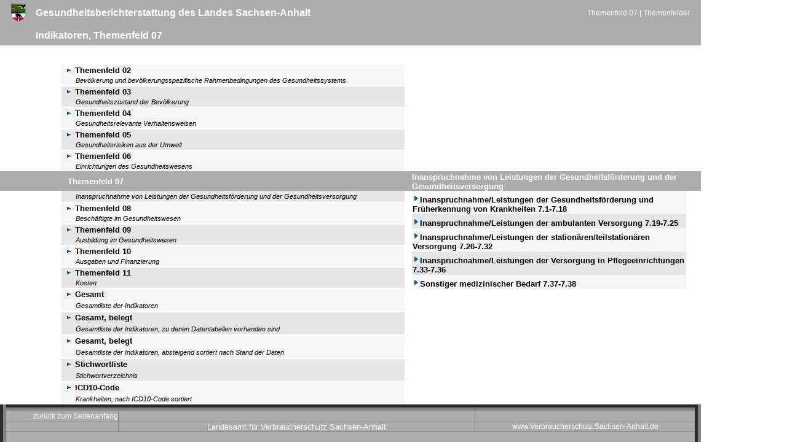

--- FILE ---
content_type: text/html
request_url: https://lavst.azurewebsites.net/gbe-net/indikatoren/themenfeld07.html
body_size: 2959
content:
<html>
<head>
<title>Gesundheitsberichterstattung des Landes Sachsen-Anhalt</title>
<meta http-equiv="Content-Type" content="text/html; charset=iso-8859-1">
<link rel="stylesheet" href="../styles/styles.css">
</head>
<body bgcolor="#FFFFFF" leftmargin="0" topmargin="0" marginwidth="0" marginheight="0" >
<table width="1140" border="0" cellspacing="0" cellpadding="0">
  <tr bgcolor="#aCaCaC"  height="42">
    <td align="center" class="navi"  width="58">
    <img border="0" src="../images/logo1.gif" align="center" width="25" height="29"></td>
    <td height="42" class="gbe-kopf" width="617" align="left"><b>Gesundheitsberichterstattung des Landes Sachsen-Anhalt</b></td>
    <td height="42" align="right" class="navi"  width="465"><a name="seitenanfang"></a>
   <a href="themenfeld07.html" class="navi">Themenfeld 07 </a> | <a href="themenfelder.html" class="navi">Themenfelder</a> 
      &nbsp;&nbsp;&nbsp;&nbsp;&nbsp; </td>
  </tr>
  <tr height="32" bgcolor="#aCaCaC" bordercolor="#aCaCaC">
    <td>&nbsp;</td>
    <td  align="left" class="gross-weiss-fett" colspan="2">Indikatoren, Themenfeld 07</td>
  </tr>
  <tr>
    <td height="12" class="gross-weiss" colspan="3" ><img src="../images/spacer.gif" width="8" height="12"></td>
  </tr>
</table> 
<table width=" 1140" border="0" cellspacing="0" cellpadding="0" id="AutoNumber1">
  <tr>
    <td width=" 23">&nbsp;</td>
    <td width=" 23">&nbsp;</td>
    <td width=" 535">&nbsp;</td>
    <td width=" 12">&nbsp;</td>
    <td width=" 547" height="2" >&nbsp;<img src="../images/spacer.gif" width="100" height="2"></td>
  </tr>
  <tr>
    <td height="2" ><img src="../images/spacer.gif" width="100" height="2"></td>
    <td colspan="2" height="2" bgcolor="#ffffff"><img src="../images/spacer.gif" width="100" height="2"></td>
  </tr>
  <tr>
    <td valign="top" class="fett">&nbsp;</td>
    <td colspan="2" height="18" bgcolor="#f6f6f6"><a href="themenfeld02.html" class="hauptmenu-klein" ><img src="../images/spacer.gif" width="2" height="11" border="0">
        <img src="../images/pfeil.gif" width="12" height="12" border="0" name="th05">&nbsp;Themenfeld 02</a></td>
  </tr>
  <tr>
    <td valign="top" class="fett">&nbsp;</td>
    <td  bgcolor="#f6f6f6" valign="top" class="fett">&nbsp;</td>
    <td class="klein-kursiv10" bgcolor="#f6f6f6">Bev&ouml;lkerung und bev&ouml;lkerungsspezifische Rahmenbedingungen des Gesundheitssystems
        <img src="../images/spacer.gif" height="3"></td>
  </tr>
  <tr>
    <td height="2" ><img src="../images/spacer.gif" width="100" height="2"></td>
    <td colspan="2" height="2" bgcolor="#ffffff"><img src="../images/spacer.gif" width="100" height="2"></td>
  </tr>
  <tr>
    <td valign="top" class="fett">&nbsp;</td>
    <td colspan="2" height="18" bgcolor="#e6e6e6"><a href="themenfeld03.html" class="hauptmenu-klein" ><img src="../images/spacer.gif" width="2" height="11" border="0">
        <img src="../images/pfeil.gif" width="12" height="12" border="0" name="th05">&nbsp;Themenfeld 03</a></td>
  </tr>
  <tr>
    <td valign="top" class="fett">&nbsp;</td>
    <td  bgcolor="#e6e6e6" valign="top" class="fett">&nbsp;</td>
    <td class="klein-kursiv10" bgcolor="#e6e6e6">Gesundheitszustand der Bev&ouml;lkerung
        <img src="../images/spacer.gif" height="3"></td>
  </tr>
  <tr>
    <td height="2" ><img src="../images/spacer.gif" width="100" height="2"></td>
    <td colspan="2" height="2" bgcolor="#ffffff"><img src="../images/spacer.gif" width="100" height="2"></td>
  </tr>
  <tr>
    <td valign="top" class="fett">&nbsp;</td>
    <td colspan="2" height="18" bgcolor="#f6f6f6"><a href="themenfeld04.html" class="hauptmenu-klein" ><img src="../images/spacer.gif" width="2" height="11" border="0">
        <img src="../images/pfeil.gif" width="12" height="12" border="0" name="th05">&nbsp;Themenfeld 04</a></td>
  </tr>
  <tr>
    <td valign="top" class="fett">&nbsp;</td>
    <td  bgcolor="#f6f6f6" valign="top" class="fett">&nbsp;</td>
    <td class="klein-kursiv10" bgcolor="#f6f6f6">Gesundheitsrelevante Verhaltensweisen
        <img src="../images/spacer.gif" height="3"></td>
  </tr>
  <tr>
    <td height="2" ><img src="../images/spacer.gif" width="100" height="2"></td>
    <td colspan="2" height="2" bgcolor="#ffffff"><img src="../images/spacer.gif" width="100" height="2"></td>
  </tr>
  <tr>
    <td valign="top" class="fett">&nbsp;</td>
    <td colspan="2" height="18" bgcolor="#e6e6e6"><a href="themenfeld05.html" class="hauptmenu-klein" ><img src="../images/spacer.gif" width="2" height="11" border="0">
        <img src="../images/pfeil.gif" width="12" height="12" border="0" name="th05">&nbsp;Themenfeld 05</a></td>
  </tr>
  <tr>
    <td valign="top" class="fett">&nbsp;</td>
    <td  bgcolor="#e6e6e6" valign="top" class="fett">&nbsp;</td>
    <td class="klein-kursiv10" bgcolor="#e6e6e6">Gesundheitsrisiken aus der Umwelt
        <img src="../images/spacer.gif" height="3"></td>
  </tr>
  <tr>
    <td height="2" ><img src="../images/spacer.gif" width="100" height="2"></td>
    <td colspan="2" height="2" bgcolor="#ffffff"><img src="../images/spacer.gif" width="100" height="2"></td>
  </tr>
  <tr>
    <td valign="top" class="fett">&nbsp;</td>
    <td colspan="2" height="18" bgcolor="#f6f6f6"><a href="themenfeld06.html" class="hauptmenu-klein" ><img src="../images/spacer.gif" width="2" height="11" border="0">
        <img src="../images/pfeil.gif" width="12" height="12" border="0" name="th05">&nbsp;Themenfeld 06</a></td>
  </tr>
  <tr>
    <td valign="top" class="fett">&nbsp;</td>
    <td  bgcolor="#f6f6f6" valign="top" class="fett">&nbsp;</td>
    <td class="klein-kursiv10" bgcolor="#f6f6f6">Einrichtungen des Gesundheitswesens
        <img src="../images/spacer.gif" height="3"></td>
  </tr>
  <tr>
    <td colspan="5" height="2" bgcolor="#aCaCaC" bordercolor="#aCaCaC"><img src="../images/spacer.gif" width="100" height="2"></td>
  </tr>
  <tr>
    <td bgcolor="#aCaCaC" valign="top" class="fett">&nbsp;</td>
    <td colspan="2" align="left"  height="18" bgcolor="#aCaCaC"><a href="themenfeld07.html" class="hauptmenu-klein-weiss" ><img src="../images/spacer.gif" width="2" height="11" border="0">
&nbsp;Themenfeld 07</a></td>
    <td bgcolor="#aCaCaC">&nbsp;</td> 
    <td bgcolor="#aCaCaC" class="hauptmenu-klein-weiss" >Inanspruchnahme von Leistungen der Gesundheitsf&ouml;rderung und der Gesundheitsversorgung</td>
  </tr>
  <tr>
    <td valign="top" class="fett">&nbsp;</td>
    <td  bgcolor="#e6e6e6" valign="top" class="fett">&nbsp;</td>
    <td class="klein-kursiv10" bgcolor="#e6e6e6">Inanspruchnahme von Leistungen der Gesundheitsf&ouml;rderung und der Gesundheitsversorgung
                        <img src="../images/spacer.gif" height="3"></td>
    <td>&nbsp;</td>
    <td rowspan="30" valign="top">
                  <table border="0" cellspacing="3" style="border-collapse: collapse" bordercolor="#111111" width="95%" id="AutoNumber2">
    <tr bgcolor="#f6f6f6" valign="top">
  <td width="100%"><a  class="hauptmenu" href="tab07a.html"><img src="../images/pfeil.gif" width="12" height="18" border="0" name="eins">Inanspruchnahme/Leistungen der Gesundheitsf&ouml;rderung und Fr&uuml;herkennung von Krankheiten 7.1-7.18</a></td>
    </tr>
    <tr bgcolor="#e6e6e6" valign="top">
  <td width="100%"><a  class="hauptmenu" href="tab07b.html"><img src="../images/pfeil.gif" width="12" height="18" border="0" name="eins">Inanspruchnahme/Leistungen der ambulanten Versorgung 7.19-7.25</a></td>
    </tr>
    <tr bgcolor="#f6f6f6" valign="top">
  <td width="100%"><a  class="hauptmenu" href="tab07c.html"><img src="../images/pfeil.gif" width="12" height="18" border="0" name="eins">Inanspruchnahme/Leistungen der station&auml;ren/teilstation&auml;ren Versorgung 7.26-7.32</a></td>
    </tr>
    <tr bgcolor="#e6e6e6" valign="top">
  <td width="100%"><a  class="hauptmenu" href="tab07d.html"><img src="../images/pfeil.gif" width="12" height="18" border="0" name="eins">Inanspruchnahme/Leistungen der Versorgung in Pflegeeinrichtungen 7.33-7.36</a></td>
    </tr>
    <tr bgcolor="#f6f6f6" valign="top">
  <td width="100%"><a  class="hauptmenu" href="tab07e.html"><img src="../images/pfeil.gif" width="12" height="18" border="0" name="eins">Sonstiger medizinischer Bedarf 7.37-7.38</a></td>
    </tr>
 </table>
  <tr>
    <td height="2" ><img src="../images/spacer.gif" width="100" height="2"></td>
    <td colspan="2" height="2" bgcolor="#ffffff"><img src="../images/spacer.gif" width="100" height="2"></td>
  </tr>
  <tr>
    <td valign="top" class="fett">&nbsp;</td>
    <td colspan="2" height="18" bgcolor="#f6f6f6"><a href="themenfeld08.html" class="hauptmenu-klein" ><img src="../images/spacer.gif" width="2" height="11" border="0">
        <img src="../images/pfeil.gif" width="12" height="12" border="0" name="th05">&nbsp;Themenfeld 08</a></td>
  </tr>
  <tr>
    <td valign="top" class="fett">&nbsp;</td>
    <td  bgcolor="#f6f6f6" valign="top" class="fett">&nbsp;</td>
    <td class="klein-kursiv10" bgcolor="#f6f6f6">Besch&auml;ftigte im Gesundheitswesen
        <img src="../images/spacer.gif" height="3"></td>
  </tr>
  <tr>
    <td height="2" ><img src="../images/spacer.gif" width="100" height="2"></td>
    <td colspan="2" height="2" bgcolor="#ffffff"><img src="../images/spacer.gif" width="100" height="2"></td>
  </tr>
  <tr>
    <td valign="top" class="fett">&nbsp;</td>
    <td colspan="2" height="18" bgcolor="#e6e6e6"><a href="themenfeld09.html" class="hauptmenu-klein" ><img src="../images/spacer.gif" width="2" height="11" border="0">
        <img src="../images/pfeil.gif" width="12" height="12" border="0" name="th05">&nbsp;Themenfeld 09</a></td>
  </tr>
  <tr>
    <td valign="top" class="fett">&nbsp;</td>
    <td  bgcolor="#e6e6e6" valign="top" class="fett">&nbsp;</td>
    <td class="klein-kursiv10" bgcolor="#e6e6e6">Ausbildung im Gesundheitswesen
        <img src="../images/spacer.gif" height="3"></td>
  </tr>
  <tr>
    <td height="2" ><img src="../images/spacer.gif" width="100" height="2"></td>
    <td colspan="2" height="2" bgcolor="#ffffff"><img src="../images/spacer.gif" width="100" height="2"></td>
  </tr>
  <tr>
    <td valign="top" class="fett">&nbsp;</td>
    <td colspan="2" height="18" bgcolor="#f6f6f6"><a href="themenfeld10.html" class="hauptmenu-klein" ><img src="../images/spacer.gif" width="2" height="11" border="0">
        <img src="../images/pfeil.gif" width="12" height="12" border="0" name="th05">&nbsp;Themenfeld 10</a></td>
  </tr>
  <tr>
    <td valign="top" class="fett">&nbsp;</td>
    <td  bgcolor="#f6f6f6" valign="top" class="fett">&nbsp;</td>
    <td class="klein-kursiv10" bgcolor="#f6f6f6">Ausgaben und Finanzierung
        <img src="../images/spacer.gif" height="3"></td>
  </tr>
  <tr>
    <td height="2" ><img src="../images/spacer.gif" width="100" height="2"></td>
    <td colspan="2" height="2" bgcolor="#ffffff"><img src="../images/spacer.gif" width="100" height="2"></td>
  </tr>
  <tr>
    <td valign="top" class="fett">&nbsp;</td>
    <td colspan="2" height="18" bgcolor="#e6e6e6"><a href="themenfeld11.html" class="hauptmenu-klein" ><img src="../images/spacer.gif" width="2" height="11" border="0">
        <img src="../images/pfeil.gif" width="12" height="12" border="0" name="th05">&nbsp;Themenfeld 11</a></td>
  </tr>
  <tr>
    <td valign="top" class="fett">&nbsp;</td>
    <td  bgcolor="#e6e6e6" valign="top" class="fett">&nbsp;</td>
    <td class="klein-kursiv10" bgcolor="#e6e6e6">Kosten
        <img src="../images/spacer.gif" height="3"></td>
  </tr>
  <tr>
    <td height="2" ><img src="../images/spacer.gif" width="100" height="2"></td>
    <td colspan="2" height="2" bgcolor="#ffffff"><img src="../images/spacer.gif" width="100" height="2"></td>
  </tr>
  <tr>
    <td  valign="top" class="fett">&nbsp;</td>
    <td  colspan="2" height="18" bgcolor="#f6f6f6"><a href="gesamtliste.html" class="hauptmenu-klein"  ><img src="../images/spacer.gif" width="2" height="11" border="0">
               <img src="../images/pfeil.gif" width="12" height="12" border="0" name="th05">&nbsp;Gesamt</a></td>
    <td>&nbsp;</td>
  </tr>
  <tr>
    <td valign="top" class="fett">&nbsp;</td>
    <td bgcolor="#f6f6f6" valign="top" class="fett">&nbsp;</td>
    <td class="klein-kursiv10" bgcolor="#f6f6f6">Gesamtliste der Indikatoren
                        <img src="../images/spacer.gif" height="3"></td>
    <td>&nbsp;</td>
  </tr>
  <tr>
    <td height="2" ><img src="../images/spacer.gif" width="100" height="2"></td>
    <td colspan="2" height="2" bgcolor="#ffffff"><img src="../images/spacer.gif" width="100" height="2"></td>
  </tr>
  <tr>
    <td  valign="top" class="fett">&nbsp;</td>
    <td  colspan="2" height="18" bgcolor="#e6e6e6"><a href="gesamtliste_bel.html" class="hauptmenu-klein"  ><img src="../images/spacer.gif" width="2" height="11" border="0">
               <img src="../images/pfeil.gif" width="12" height="12" border="0" name="th05">&nbsp;Gesamt, belegt</a></td>
    <td>&nbsp;</td>
  </tr>
  <tr>
    <td valign="top" class="fett">&nbsp;</td>
    <td bgcolor="#e6e6e6" valign="top" class="fett">&nbsp;</td>
    <td class="klein-kursiv10" bgcolor="#e6e6e6">Gesamtliste der Indikatoren, zu denen Datentabellen vorhanden sind
                        <img src="../images/spacer.gif" height="3"></td>
    <td>&nbsp;</td>
  </tr>
  <tr>
    <td height="2" ><img src="../images/spacer.gif" width="100" height="2"></td>
    <td colspan="2" height="2" bgcolor="#ffffff"><img src="../images/spacer.gif" width="100" height="2"></td>
  </tr>
  <tr>
    <td  valign="top" class="fett">&nbsp;</td>
    <td  colspan="2" height="18" bgcolor="#f6f6f6"><a href="gesamtliste_jahr.html" class="hauptmenu-klein"  ><img src="../images/spacer.gif" width="2" height="11" border="0">
               <img src="../images/pfeil.gif" width="12" height="12" border="0" name="th05">&nbsp;Gesamt, belegt</a></td>
    <td>&nbsp;</td>
  </tr>
  <tr>
    <td valign="top" class="fett">&nbsp;</td>
    <td bgcolor="#f6f6f6" valign="top" class="fett">&nbsp;</td>
    <td class="klein-kursiv10" bgcolor="#f6f6f6">Gesamtliste der Indikatoren, absteigend sortiert nach Stand der Daten
                        <img src="../images/spacer.gif" height="3"></td>
    <td>&nbsp;</td>
  </tr>
  <tr>
    <td height="2" ><img src="../images/spacer.gif" width="100" height="2"></td>
    <td colspan="2" height="2" bgcolor="#ffffff"><img src="../images/spacer.gif" width="100" height="2"></td>
  </tr>
  <tr>
    <td  valign="top" class="fett">&nbsp;</td>
    <td  colspan="2" height="18" bgcolor="#e6e6e6"><a href="stichwort.html" class="hauptmenu-klein"  ><img src="../images/spacer.gif" width="2" height="11" border="0">
               <img src="../images/pfeil.gif" width="12" height="12" border="0" name="th05">&nbsp;Stichwortliste</a></td>
    <td>&nbsp;</td>
  </tr>
  <tr>
    <td valign="top" class="fett">&nbsp;</td>
    <td bgcolor="#e6e6e6" valign="top" class="fett">&nbsp;</td>
    <td class="klein-kursiv10" bgcolor="#e6e6e6">Stichwortverzeichnis
                        <img src="../images/spacer.gif" height="3"></td>
    <td>&nbsp;</td>
  </tr>
  <tr>
    <td height="2" ><img src="../images/spacer.gif" width="100" height="2"></td>
    <td colspan="2" height="2" bgcolor="#ffffff"><img src="../images/spacer.gif" width="100" height="2"></td>
  </tr>
  <tr>
    <td  valign="top" class="fett">&nbsp;</td>
    <td  colspan="2" height="18" bgcolor="#f6f6f6"><a href="stichworticd.html" class="hauptmenu-klein"  ><img src="../images/spacer.gif" width="2" height="11" border="0">
               <img src="../images/pfeil.gif" width="12" height="12" border="0" name="th05">&nbsp;ICD10-Code</a></td>
    <td>&nbsp;</td>
  </tr>
  <tr>
    <td valign="top" class="fett">&nbsp;</td>
    <td bgcolor="#f6f6f6" valign="top" class="fett">&nbsp;</td>
    <td class="klein-kursiv10" bgcolor="#f6f6f6">Krankheiten, nach ICD10-Code sortiert
                        <img src="../images/spacer.gif" height="3"></td>
    <td>&nbsp;</td>
  </tr>
</table>
<table width="1140" border="10" cellspacing="0" cellpadding="0"  style="border-collapse: collapse">
  <tr bgcolor="#aCaCaC"  bordercolor="#aCaCaC">
    <td width="186" height="10" align="right" class="navi" bgcolor="#aCaCaC"  bordercolor="#aCaCaC" >
    <p align="right"><a href="#seitenanfang" class="navi-blau">zur&uuml;ck zum Seitenanfang</a></p></td>
  <td height="1" width="593" >&nbsp;</td>
  <td height="1" width="361" >&nbsp;</td>
  </tr>
  <tr  align="center" class="navi" bgcolor="#aCaCaC" height="1" bordercolor="#aCaCaC">
    <td>&nbsp;</td>
    <td>
    <p><a href="#seitenanfang" class="navi-blau">
    <font color="#FFFFFF">&nbsp;</font><font size="2">&nbsp;</font></a><a href="#seitenanfang"><font color="#FFFFFF" size="2">Landesamt 
    f&uuml;r Verbraucherschutz Sachsen-Anhalt&nbsp;&nbsp; </font></a></p></td>
    <td  class="lav-fuss" >
    <p><a href="http://www.verbraucherschutz.sachsen-anhalt.de">
    <font color="#FFFFFF">www.Verbraucherschutz.Sachsen-Anhalt.de</font></a></p></td>
  </tr>
  <tr>
    <td height="22" align="right" class="lav-fuss" bgcolor="#aCaCaC" bordercolor="#aCaCaC" colspan="3" >
&nbsp;
&nbsp;
&nbsp;
&nbsp;
  </td>
  </tr>
</table>


--- FILE ---
content_type: text/css
request_url: https://lavst.azurewebsites.net/gbe-net/styles/styles.css
body_size: 1163
content:
h1, h2, h3, h4, h5, h6, p, li, body{
	font-family:Arial, Helvetica, sans-serif;
	color: #000000;
}
nav ul ul {
	display: none;
}

nav ul li:hover > ul {
	display: block;
	}

nav ul {
	background: #9caa9c;
        background: linear-gradient(top, #efefef 0%, #bbbbbb 100%);  
	background: -moz-linear-gradient(top, #efefef 0%, #bbbbbb 100%); 
	background: -webkit-linear-gradient(top, #efefef 0%,#bbbbbb 100%); 
	box-shadow: 1px 2px 9px rgba(0,0,100,0.15);
	padding: 1px 10px;
	border-radius: 1px;  
	list-style: none;
	position: relative;
	display: inline-table;
	color: #ffff00;
}
	nav ul:after {
	content: ""; clear: both; display: block;
	}
nav ul li {
	float: left;
}
	nav ul li:hover {
		background: #99aa99;
		background: linear-gradient(top, #4f5964 0%, #5f6975 40%);
		background: -moz-linear-gradient(top, #4f5964 0%, #5f6975 40%);
		background: -webkit-linear-gradient(top, #4f5964 0%,#5f6975 40%);
	}
		nav ul li:hover a {
			color: #fff;
		}
	
	nav ul a {
		display: block; padding: 1px 10px;
		color: #fffffe; text-decoration: none;
	}
	nav ul:hover a {
		display: block; padding: 1px 10px;
		color: #313096; text-decoration: none;
	}
	nav ul li a {
		display: block; padding: 1px 10px;
		color: #fffffe; text-decoration: none;
	}

nav ul ul {
	background: #5f6975; border-radius: 2px; padding: 2;
	position: absolute; top: 100%; left: 20%;
}
	nav ul ul li {
		float: none; 
		border-top: 1px solid #cccccc;
		border-bottom: 2px solid #cccccc;
		position: relative;
	}
		nav ul ul li a {
			padding: 10px 10px;
			color: #fff;
		}	
			nav ul ul li a:hover {
				background: #4b545f;
			}

nav ul ul ul {
	position: absolute; left: 25%; top:75%;
}



.fett { 
	font-family: Verdana, Arial, Helvetica, sans-serif;
	font-size: 10pt;
	font-weight: bold;
	color: #000000;

	}


.fliess { 
	font-family: Verdana, Arial, Helvetica, sans-serif;
	font-size: 10pt;
	color: #000000;
	bgcolor: #CCFF90;
	}


.fliess:hover { 
	color: #0A5C90;
	}

.klein { 
	font-family: Verdana, Arial, Helvetica, sans-serif;
	font-size: 8pt;
	font-style: italic;
        font-weight: bold; 
	text-decoration:underline;
	color: #000000;
	}

.klein:hover { 
	font-family: Verdana, Arial, Helvetica, sans-serif;
	font-size: 8pt;
	font-style: italic;
        font-weight: bold; 
	text-decoration:underline;
	color: #0A5C90;
	}

.gross-weiss { 
	font-family: Verdana, Arial, Helvetica, sans-serif;
	font-size: 12pt;
	color: #ffffff;
	}

.gross-weiss-fett { 
	font-family: Verdana, Arial, Helvetica, sans-serif;
	font-weight: bold;
	font-size: 12pt;
	color: #ffffff;
	}

.gross-gruen-fett { 
	font-family: Verdana, Arial, Helvetica, sans-serif;
	font-weight: bold;
	font-size: 14pt;
	font-style: italic;
	color: #004000;
	}

.hauptmenu { 
	font-family: Verdana, Arial, Helvetica, sans-serif;
	font-size: 10pt;
	font-weight: bold;
	color: #000000;
	}

.hauptmenu:hover { 
	font-family: Verdana, Arial, Helvetica, sans-serif;
	font-size: 10pt;
	font-weight: bold;
	color: #0A5C90;
	}

.hauptmenu-klein { 
	font-family: Verdana, Arial, Helvetica, sans-serif;
	font-size: 10pt;
	font-weight: bold;
	color: #000000;
	}

.hauptmenu-klein-Weiss { 
	font-family: Verdana, Arial, Helvetica, sans-serif;
	font-size: 10pt;
	font-weight: bold;
	color: #FFFFFF;
	}

.tabellenueberschrift_klein { 
	font-family: Verdana, Arial, Helvetica, sans-serif;
	font-size: 9pt;
	font-weight: bold;
	color: #000000;
	}

.hauptmenu-stichwort { 
	font-family: Verdana, Arial, Helvetica, sans-serif;
	font-size: 12pt;
	color: #000000;
	}

.hauptmenu-stichwort:hover { 
	font-family: Verdana, Arial, Helvetica, sans-serif;
	font-size: 12pt;
	font-weight: bold;
	color: #0A5C90;
	}


.hauptmenu-klein:hover { 
	font-family: Verdana, Arial, Helvetica, sans-serif;
	font-size: 10pt;
	font-weight: bold;
	color: #0A5C90;
	}
.klein-kursiv10 { 
	font-family: Verdana, Arial, Helvetica, sans-serif;
	font-size: 8pt;
	font-style: italic;
	color: #000000;
	}


.klein-kursiv { 
	font-family: Verdana, Arial, Helvetica, sans-serif;
	font-size: 10pt;
	font-style: italic;
	color: #000000;
	}

.klein-kursiv:hover { 
	font-family: Verdana, Arial, Helvetica, sans-serif;
	font-size: 10pt;
	font-style: italic;
        font-weight: bold; 
	color: #000000;
	}

.gbe-kopf { 
	font-family: Verdana, Arial, Helvetica, sans-serif;
	font-size: 12pt;
	color: #ffffff;
	}
.lav-fuss { 
	font-family: Verdana, Arial, Helvetica, sans-serif;
	font-size: 9pt;
	color: #ffffff;
	}
.lav-fuss:hover { 
	font-family: Verdana, Arial, Helvetica, sans-serif;
	font-size: 9pt;
	font-weight: bold;
	}

.navi { 
	font-family: Verdana, Arial, Helvetica, sans-serif;
	font-size: 9pt;
	color: #ffffff;
	}

.navi:hover { 
	font-family: Verdana, Arial, Helvetica, sans-serif;
	font-size: 9pt;
	font-weight: bold;
	}
.weiter { 
	font-family: Verdana, Arial, Helvetica, sans-serif;
	font-size: 8pt;
	color: #dcdcdc;
	}

.weiter:hover { 
	font-family: Verdana, Arial, Helvetica, sans-serif;
	font-size: 8pt;
	font-weight: bold;
	}
.navi-blau { 
	font-family: Verdana, Arial, Helvetica, sans-serif;
	font-size: 9pt;
	color: #eeffee;
	}

.navi-blau:hover { 
	font-family: Verdana, Arial, Helvetica, sans-serif;
	font-size: 9pt;
	font-weight: bold;
	}
.bgcolorT { 
	bgcolor: #00CC00;
	}
.bgcolorK { 
	bgcolor: #006600;
	}
.bgcolor1 { 
	bgcolor: #99FF66;
	}
.bgcolor2 { 
	bgcolor: #CCFF99;
	}

A:link {
	text-decoration:none;
}

A:visited {
	text-decoration:none;
}

A:active {
	text-decoration:none;
}

